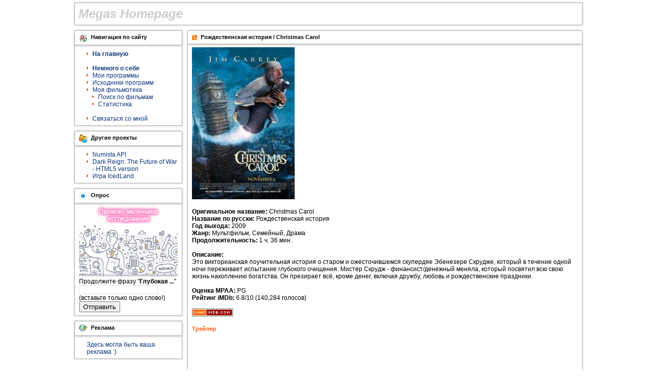

--- FILE ---
content_type: text/html; charset=UTF-8
request_url: https://qmegas.info/movies/item/1535/christmas_carol/
body_size: 2901
content:
<!doctype html>
<html lang="ru">
	<head>
		<meta charset="UTF-8">
		<meta http-equiv="x-ua-compatible" content="ie=edge">
		<meta name="viewport" content="width=device-width, initial-scale=1.0">
		<title>Рождественская история / Christmas Carol - Megas Homepage</title>
		<meta name="description" content="Домашняя страничка Megas.">
		<meta name="robots" content="all,index,follow">
		<link href="/css/main.css?32" rel="stylesheet" type="text/css">
		<link rel="alternate" type="application/rss+xml" title="RSS" href="/news/rss/">
		<script src="https://ajax.googleapis.com/ajax/libs/jquery/1.10.2/jquery.min.js"></script>
		
		<!-- Google tag -->
		<script async src="https://www.googletagmanager.com/gtag/js?id=G-Q1T5S1XXCQ"></script>
		<script>
		  window.dataLayer = window.dataLayer || [];
		  function gtag(){dataLayer.push(arguments);}
		  gtag('js', new Date());
		  gtag('config', 'G-Q1T5S1XXCQ');
		</script>
	</head>
<body>
	<div class="main-box">
		<div class="standart-box top-title">
						<a class="hamburger hamburger--spring" id="ui-hamburger">
				<span class="hamburger-box">
					<span class="hamburger-inner"></span>
				</span>
			</a>
			
			<a href="/">
				<span class="main-header">
					<span>M</span><span>e</span><span>g</span><span>a</span><span>s</span> 
					<span>H</span><span>o</span><span>m</span><span>e</span><span>p</span><span>a</span><span>g</span><span>e</span>
				</span>
			</a>
		</div>
		<!-- Вывод блоков-->
		<!--Блок навигации по сайту-->
		<div class="main-continer" id="ui-main-container">
						<div class="left-column" id="ui-left-menu">
				<!-- Menu 1 -->
				<div class="standart-box left-menu">
					<div class="box-title">
						<div class="header navigate" id="nav_navigation">Навигация по сайту</div>
					</div>
					<div class="box-content menu-box">
						<ul class="my_ul">
							<li><a href="/"><b>На главную</b></a></li>
							<li class="separator">&nbsp;</li>
							<li><a href="/aboutme/"><b>Немного о себе</b></a></li>
							<li><a href="/progs/">Мои программы</a></li>
							<li><a href="/custom/sources.htm">Исходники программ</a></li>
							<li>
								<a href="/movies/">Моя фильмотека</a>
								<ul style="padding-left: 0;">
																		<li><a href="/movies/search/">Поиск по фильмам</li>
									<li><a href="/movies/stats/">Статистика</a></li>
								</ul>
							</li>
							<li class="separator">&nbsp;</li>
							<li><a href="/writeme/">Связаться со мной</a></li>
						</ul>
					</div>
				</div>
				<!-- End menu 1 -->

				
				<!-- menu 2 -->
				<div class="standart-box left-menu">
					<div class="box-title">
						<div class="header friends">Другие проекты</div>
					</div>
					<div class="box-content menu-box">
						<ul class="my_ul">
							<li><a href="/numista-api/">Numista API</a></li>
							<li><a href="/dark-reign-html5/">Dark Reign: The Future of War - HTML5 version</a></li>
							<li><a href="https://icedland.ru/" target="_blank">Игра IcedLand</a></li>
						</ul>
					</div>
				</div>
				<!-- end menu 2 -->
				
				<!-- Temp poll -->
				<div class="standart-box left-menu">
					<div class="box-title">
						<div class="header poll">Опрос</div>
					</div>
					<div class="box-content">
						<div id="pollfield">
							<div class="poll-glow">Провожу мaленькое исследование</div>
							<div>
								<img src="/imagez/news/research-data-image.jpg" border="0" style="width: 100%">
							</div>
							<div id="js-exp-poll"></div>
						</div>
					</div>
				</div>
				

				
				<!-- menu 2 -->
				<div class="standart-box left-menu">
					<div class="box-title">
						<div class="header adicon">Реклама</div>
					</div>
					<div class="box-content menu-box">
						<a href="/writeme/">Здесь могла быть ваша реклама :)</a>
					</div>
				</div>
				<!-- end menu 2 -->
			</div>
						<!--Вывод основной части сайта-->
			<div class="right-column ">
				<script src="/js/movies_all.js?1"></script>
<script>
	$(function(){
		updateImdb(1535);
	});
</script>

<div class="standart-box news-rounded movie-item">
	<div class="box-title">
		<div class="news_header">Рождественская история / Christmas Carol</div>
	</div>
	<div class="box-content">
		<img src="/movies/uploads/poster/1535_christmas_carol.jpg" alt="Рождественская история / Christmas Carol"><br /><br />		<b>Оригинальное название:</b> Christmas Carol<br />		<b>Название по русски:</b> Рождественская история<br />				<b>Год выхода:</b> 2009<br />		<b>Жанр:</b> Мультфильм, Семейный, Драма<br />		<b>Продолжительность:</b> 1 ч. 36 мин.<br />		<br /><b>Описание:</b><br />Это викторианская поучительная история о старом и ожесточившемся скупердяе Эбенезере Скрудже, который в течение одной ночи переживает испытание глубокого очищения. Мистер Скрудж - финансист/денежный меняла, который посвятил всю свою жизнь накоплению богатства. Он презирает всё, кроме денег, включая дружбу, любовь и рождественские праздники.<br /><br />		<b>Оценка MPAA:</b> PG<br />				<b>Рейтинг iMDb:</b> <span id="imdb_score_box">6.8/10 (138,384 голосов)</span>
		<br />
						<br /><a href="http://www.imdb.com/title/tt1067106/" target="_blank"><img src="/imagez/imdb.png" width="80" height="15" alt="Рождественская история / Christmas Carol"></a><br />
		
		
				<br /><span class="storycat">Трейлер</span><br />
		<iframe class="trailer-frame" src="https://www.youtube.com/embed/6YAOYs3ObzI" gesture="media" allow="encrypted-media" allowfullscreen></iframe>
		
		<br /><br />
		<div align="center" id="report_main">
			<a href="javascript:;" onclick="reportError(1535)">Нашли ошибку на странице?</a>
			<div id="error_form" style="display: none"></div>
		</div>
	</div>
</div>			</div>
			<!--Низ сайта-->
		</div>
	</div>
	<div class="footer_line">
		<div class="rss-box">
			<a href="/news/rss/" class="rss_icon"></a>
		</div>
		<span class="copyright">Copyright &copy; 2026 by <a href="/writeme/" class="copyright">Megas</a></span>
	</div>
	<div class="footer-last-line"></div>
	
	<script src="/js/main.js?1" defer></script>
	<script src="/js/exp-poll.js?1" defer></script>
		
	<script>
	  (function(i,s,o,g,r,a,m){i['GoogleAnalyticsObject']=r;i[r]=i[r]||function(){
	  (i[r].q=i[r].q||[]).push(arguments)},i[r].l=1*new Date();a=s.createElement(o),
	  m=s.getElementsByTagName(o)[0];a.async=1;a.src=g;m.parentNode.insertBefore(a,m)
	  })(window,document,'script','//www.google-analytics.com/analytics.js','ga');
	  ga('create', 'UA-3070419-1', 'auto');
	  ga('send', 'pageview');
	</script>
</body>
</html>


--- FILE ---
content_type: text/html; charset=UTF-8
request_url: https://qmegas.info/movies/update-imdb/
body_size: 90
content:
{"site_show_movie_block":true,"rate":6.8,"votes":"140,284","error":false}

--- FILE ---
content_type: text/css; charset=utf-8
request_url: https://qmegas.info/css/main.css?32
body_size: 11773
content:
:root {
  --bg-color: white;
  --box-border-color: #b6b6b6;
  --box-border-color-hover: color-mix(in srgb, var(--box-border-color), white 20%);
  --font-size: 12px;
  --link-color: #0d377c;
  --link-color-hover: black;
  --movie-table-head-bg: #7cacc7;
  --movie-table-head-color: white;
  --movie-table-line-bg: #f2f2f2;
  --movie-table-line-bg-hover: color-mix(in srgb, var(--movie-table-head-bg), white 65%);
  --text-color: black;
  --icon-list-pointer: url("[data-uri]");
  --icon-rss: url("[data-uri]");
  --image-footer-bg: url("[data-uri]");
  --image-footer-bg2: url("[data-uri]");
}
@keyframes vibrate {
  0% {
    transform: translateX(-1px) translateY(1px);
  }
  100% {
    transform: translateX(1px) translateY(-2px);
  }
}
body {
  font-family: Verdana, Helvetica;
  font-size: var(--font-size);
  color: var(--text-color);
  margin: 0;
  background-color: var(--bg-color);
}
a {
  font-size: var(--font-size);
  color: var(--link-color);
  text-decoration: none;
}
a:active,
a:visited {
  font-size: var(--font-size);
  color: var(--link-color);
  text-decoration: none;
}
a:hover {
  color: var(--link-color-hover);
}
hr {
  border-right: none;
  border-top: #bbbbbb 1px solid;
  border-left: none;
  border-bottom: #bbbbbb 0px solid;
  height: 0;
}
img {
  border: 0;
}
form {
  padding: 0;
  margin: 0;
}
input,
textarea,
select {
  border: 1px solid #dedede;
  font-size: var(--font-size);
  background: white;
  font-family: Verdana, Helvetica;
  padding: 1px 2px;
}
input[type=submit],
textarea[type=submit],
select[type=submit],
input[type=button],
textarea[type=button],
select[type=button] {
  cursor: pointer;
  padding: 5px 20px;
}
input[type=submit]:hover,
textarea[type=submit]:hover,
select[type=submit]:hover,
input[type=button]:hover,
textarea[type=button]:hover,
select[type=button]:hover {
  background-color: #eee;
}
input:focus,
textarea:focus,
select:focus,
button:focus {
  outline: none;
}
.cleaner {
  clear: both;
}
.hamburger {
  display: none;
  cursor: pointer;
  transition-property: opacity, filter;
  transition-duration: 0.15s;
  transition-timing-function: linear;
  font: inherit;
  color: inherit;
  text-transform: none;
  background-color: transparent;
  border: 0;
  margin: 0;
  overflow: visible;
  transform: translate(0, 3px);
}
.hamburger.is-active .hamburger-inner,
.hamburger.is-active .hamburger-inner::before,
.hamburger.is-active .hamburger-inner::after {
  background-color: #ccc;
}
.hamburger .hamburger-box {
  width: 30px;
  height: 24px;
  display: inline-block;
  position: relative;
}
.hamburger .hamburger-box .hamburger-inner {
  display: block;
  top: 50%;
  margin-top: -2px;
}
.hamburger .hamburger-box .hamburger-inner,
.hamburger .hamburger-box .hamburger-inner::before,
.hamburger .hamburger-box .hamburger-inner::after {
  width: 30px;
  height: 4px;
  background-color: #ccc;
  border-radius: 4px;
  position: absolute;
  transition-property: transform;
  transition-duration: 0.15s;
  transition-timing-function: ease;
}
.hamburger .hamburger-box .hamburger-inner::before,
.hamburger .hamburger-box .hamburger-inner::after {
  content: "";
  display: block;
}
.hamburger .hamburger-box .hamburger-inner::before {
  top: -10px;
}
.hamburger .hamburger-box .hamburger-inner::after {
  bottom: -10px;
}
.hamburger.hamburger--spring .hamburger-inner {
  top: 2px;
  transition: background-color 0s 0.13s linear;
}
.hamburger.hamburger--spring .hamburger-inner::before {
  top: 10px;
  transition: top 0.1s 0.2s cubic-bezier(0.33333, 0.66667, 0.66667, 1), transform 0.13s cubic-bezier(0.55, 0.055, 0.675, 0.19);
}
.hamburger.hamburger--spring .hamburger-inner::after {
  top: 20px;
  transition: top 0.2s 0.2s cubic-bezier(0.33333, 0.66667, 0.66667, 1), transform 0.13s cubic-bezier(0.55, 0.055, 0.675, 0.19);
}
.hamburger.hamburger--spring.is-active .hamburger-inner {
  transition-delay: 0.22s;
  background-color: transparent !important;
}
.hamburger.hamburger--spring.is-active .hamburger-inner::before {
  top: 0;
  transition: top 0.1s 0.15s cubic-bezier(0.33333, 0, 0.66667, 0.33333), transform 0.13s 0.22s cubic-bezier(0.215, 0.61, 0.355, 1);
  transform: translate3d(0, 10px, 0) rotate(45deg);
}
.hamburger.hamburger--spring.is-active .hamburger-inner::after {
  top: 0;
  transition: top 0.2s cubic-bezier(0.33333, 0, 0.66667, 0.33333), transform 0.13s 0.22s cubic-bezier(0.215, 0.61, 0.355, 1);
  transform: translate3d(0, 10px, 0) rotate(-45deg);
}
@media screen and (max-width: 768px) {
  .hamburger {
    display: inline-block;
  }
}
.main-box {
  width: 1000px;
  margin: 0 auto;
}
.main-box .main-header {
  font-size: 24px;
  font-weight: bold;
  color: #ccc;
  font-style: italic;
}
.main-box .main-header span {
  transition: all 500ms;
  display: inline-block;
}
.main-box .main-header span:hover {
  filter: blur(1px);
  animation: vibrate 50ms linear infinite forwards;
}
.main-box .main-continer {
  display: flex;
}
.main-box .main-continer .left-column {
  width: 220px;
}
.main-box .main-continer .right-column {
  width: calc(100% - 220px);
}
.main-box .main-continer .right-column.full-width {
  width: 100%;
}
.main-box tr.header1 {
  background-color: #ddd;
}
.main-box tr.header1 td {
  text-align: center;
  color: #1A226F;
  font-weight: bold;
  padding: 2px;
}
@media screen and (max-width: 1000px) {
  .main-box {
    width: 100%;
  }
}
@media screen and (max-width: 768px) {
  .main-box .main-continer .left-column {
    background-color: white;
    position: absolute;
    top: 55px;
    left: -110%;
    transition: all 1s;
    width: 100%;
    font-size: 2em;
    z-index: 99999;
  }
  .main-box .main-continer .right-column {
    width: 100%;
  }
  .main-box .main-continer.is-active {
    height: 100vh;
    overflow: hidden;
  }
  .main-box .main-continer.is-active .left-column {
    left: 0;
  }
  .main-box .standart-box.comment-box {
    width: 95%;
  }
}
.footer_line {
  background-image: var(--image-footer-bg);
  height: 14px;
  text-align: center;
  padding: 10px 0;
}
.footer_line .rss-box {
  padding-left: 10px;
  float: left;
  width: 180px;
}
.footer_line .copyright {
  font-size: 9px;
}
.footer_line .rss_icon {
  background: var(--icon-rss) no-repeat;
  display: block;
  width: 80px;
  height: 15px;
}
@media screen and (max-width: 768px) {
  .footer_line {
    display: flex;
    justify-content: space-between;
  }
  .footer_line .copyright {
    margin-right: 10px;
  }
  .footer_line .rss-box {
    width: 150px;
  }
}
.footer-last-line {
  height: 20px;
  background-image: var(--image-footer-bg2);
}
.tooltip {
  position: absolute;
  top: 0;
  left: 0;
  z-index: 3;
  display: none;
  background-color: #ffd;
  padding: 6px;
  border: 1px solid #D6CF29;
}
.coin-collection .main-title {
  display: flex;
  justify-content: space-between;
}
.coin-collection .main-title .edit-box a {
  font-weight: bold;
}
.coin-collection .standart-box.coinsize {
  width: 166px;
  display: inline-block;
}
.coin-collection .coin-title {
  height: 13px;
  display: block;
  overflow: hidden;
}
.coin-collection #coinsholder .edit-part {
  display: none;
  border-top: 1px solid #999;
  margin-top: 5px;
  padding-top: 5px;
}
.coin-collection #coinsholder.edit-mode .edit-part {
  display: block;
}
.coin-collection #coinsholder .edit-loader {
  display: none;
}
.coin-collection #coinsholder .coins-box-title {
  display: flex;
  justify-content: space-between;
}
.coinloader {
  background: url("/imagez/ajax_17.gif") no-repeat center center;
}
.coinbox {
  width: 150px;
  height: 150px;
  background: no-repeat 0 0;
}
.coinbox:hover {
  background-position: -150px 0;
}
.coin-groups .group-item.flag-entry {
  color: green;
}
.coin-groups .group-item.parented .group-name {
  color: #005;
  padding-left: 50px;
}
.calc_big_button {
  height: 90px;
  width: 90px;
  cursor: pointer;
  background: #ffffff url(/imagez/calc_button.gif) no-repeat left 0px;
}
.calc_big_button:hover {
  background-position: left -90px;
}
/* Program download page */
.programm-title {
  color: #ddd;
}
.downlink {
  font-weight: bold;
}
.winrar-desc {
  font-style: italic;
  font-size: 9px;
}
.no-download {
  color: #00f;
}
.programm-info {
  display: flex;
  justify-content: space-between;
}
.movies-top {
  display: flex;
  justify-content: space-around;
}
.movies-top .button_holder {
  text-align: center;
}
button.big_special {
  border: 1px solid var(--box-border-color);
  background: #fff;
  border-radius: 4px;
  cursor: pointer;
}
button.big_special:hover {
  background: #d6d6d6;
  border-color: #999;
}
button.big_special img {
  padding-top: 5px;
}
button.big_special span {
  display: inline-block;
  padding-top: 26px;
  vertical-align: top;
  font-weight: bold;
}
.standart-box .box-title .letters {
  font-weight: normal;
  text-align: center;
  height: auto;
}
.trailer-results {
  display: flex;
  flex-direction: row;
  justify-content: left;
  margin: 1em 0;
  flex-wrap: wrap;
}
.trailer-results .trailer-info {
  width: 120px;
  padding: 8px;
  cursor: pointer;
  text-align: center;
  border: 1px solid transparent;
}
.trailer-results .trailer-info:hover {
  border-color: #393;
  background-color: #efe;
}
.trailer-results .trailer-info .title {
  font-size: 9px;
  display: -webkit-box;
  -webkit-line-clamp: 2;
  -webkit-box-orient: vertical;
  overflow: hidden;
}
.trailer-results .trailer-info .channel {
  font-size: 9px;
  color: blue;
}
.movie-table {
  width: 100%;
  border-collapse: collapse;
}
.movie-table td {
  padding: 0.4em;
}
.movie-table .movie-header {
  background-color: var(--movie-table-head-bg);
  color: var(--movie-table-head-color);
  font-weight: bold;
  text-align: center;
}
.movie-table .movie-line:nth-child(even) {
  background-color: var(--movie-table-line-bg);
}
.movie-table .movie-line:hover {
  background-color: var(--movie-table-line-bg-hover);
}
.movie-table .movie-line .col-genre {
  text-align: end;
}
.poster-results {
  margin: 1em 0;
}
.poster-results .page-info {
  border-bottom: 1px solid #999;
  margin-bottom: 1em;
  cursor: pointer;
}
.poster-results .page-info:last-child {
  border-bottom: none;
  padding-bottom: 0;
  margin-bottom: 0;
}
.poster-results .page-info:hover {
  color: blue;
}
.poster-results .page-info .images-box {
  margin-top: 1em;
}
.poster-results .page-info .images-box .wiki-poster {
  width: 100px;
  margin: 0 1em 1em 0;
}
.poster-results .page-info .images-box .no-results {
  margin-bottom: 1em;
  font-weight: bold;
  color: red;
}
.movie-item .trailer-frame {
  width: 100%;
  aspect-ratio: 16 / 9;
  border: none;
}
@media screen and (max-width: 768px) {
  .button_holder {
    width: 40%;
    margin: 0 5%;
  }
  button.big_special span {
    padding-top: 0;
  }
  .standart-box .box-title .letters {
    padding-left: 0;
  }
}
.wish-list .item-adder {
  font-weight: normal;
  display: none;
}
.wish-list .items-box {
  margin-bottom: 20px;
}
.wish-list .box-content {
  position: relative;
}
.wish-list .box-content .popup-wrapper {
  display: none;
  position: absolute;
  top: 0;
  bottom: 0;
  left: 0;
  right: 0;
  background-color: rgba(0, 0, 0, 0.6);
  cursor: pointer;
}
.wish-list .box-content .popup-wrapper .form-tbl {
  background-color: white;
  width: 475px;
  margin: 0 auto;
  padding: 10px;
  border: 1px solid #555;
  border-radius: 5px;
  cursor: auto;
}
.wish-list .box-content .popup-wrapper .form-tbl input::-webkit-outer-spin-button,
.wish-list .box-content .popup-wrapper .form-tbl input::-webkit-inner-spin-button {
  -webkit-appearance: none;
  margin: 0;
}
.wish-list .box-content .popup-wrapper .form-tbl .small-num {
  width: 33px;
}
.wish-list .box-content .popup-wrapper .form-tbl .big-input {
  width: 100%;
}
.wish-list .box-content .popup-wrapper .form-tbl .btn-delete {
  background-color: #fee;
}
.wish-list .box-content .popup-wrapper .form-tbl .btn-delete:hover {
  background-color: red;
  color: white;
}
.wish-list .box-content .popup-wrapper .form-tbl .link-like {
  color: var(--link-color);
  cursor: pointer;
  margin-left: 1em;
}
.wish-list .box-content .popup-wrapper .form-tbl .link-like:hover {
  color: var(--link-color-hover);
}
.wish-list .wish-item {
  display: flex;
  width: 100%;
  padding: 1px 3px;
  box-sizing: border-box;
}
.wish-list .wish-item.after-cinema {
  background-color: #FFFFD9;
}
.wish-list .wish-item.after-dvd {
  background-color: #CAFFCA;
}
.wish-list .wish-item.unknown-dvd {
  background-color: #FFB9B9;
}
.wish-list .wish-item:hover {
  background-color: #ddd;
}
.wish-list .wish-item.item-header {
  background-color: #999;
  color: white;
  font-weight: bold;
  text-align: center;
}
.wish-list .wish-item .item-part.part-name {
  width: calc(100% - 180px);
  overflow: hidden;
  white-space: nowrap;
  text-overflow: ellipsis;
}
.wish-list .wish-item .item-part.part-cinema,
.wish-list .wish-item .item-part.part-dvd {
  overflow: hidden;
  width: 90px;
  text-align: center;
}
.wish-list .wish-item .item-part .btn-edit {
  display: inline-block;
  width: 10px;
  height: 10px;
  background: url('/imagez/theme/newpage.gif') no-repeat;
  margin-right: 3px;
}
.wish-list .wish-item .item-part .item-netflix {
  display: inline-block;
  width: 10px;
  height: 10px;
  background: url('/imagez/theme/netflix.png') no-repeat;
  background-size: contain;
  margin-left: 5px;
}
.wish-list .wish-popup {
  background-color: #fff;
  position: absolute;
  width: 500px;
  height: 60px;
  border: 1px solid #999;
  text-align: left;
  padding: 10px;
}
@media screen and (max-width: 768px) {
  .wish-list .wish-legend {
    display: none;
  }
  .wish-list .wish-item {
    border-bottom: 1px solid #bbb;
  }
  .wish-list .wish-item .item-part.part-name {
    width: calc(100% - 91px);
    min-height: 36px;
    text-overflow: auto;
    white-space: normal;
    border-right: 1px dotted #bbb;
  }
  .wish-list .wish-item .item-part.part-cinema,
  .wish-list .wish-item .item-part.part-dvd {
    height: 18px;
  }
  .wish-list .box-content .popup-wrapper .form-tbl {
    width: 100%;
  }
  .wish-list .box-content .popup-wrapper .form-tbl .btn-delete {
    margin-top: 7px;
  }
}
.ngc-page table.costs {
  width: 100%;
  border: 1px solid #333;
  border-collapse: collapse;
  border-spacing: 1px;
}
.ngc-page table.costs tr:nth-child(odd) {
  background-color: #eee;
}
.ngc-page table.costs tr.head {
  font-weight: bold;
  background-color: #bbb;
}
.ngc-page table.costs tr:not(.head):hover td {
  background-color: moccasin;
}
.ngc-page table.costs td {
  border: 1px solid #333;
}
.ngc-page table.costs .hidden {
  display: none;
}
.ngc-page table.coin-info {
  width: auto;
  max-width: 100%;
}
.ngc-page table.coin-info td {
  padding: 3px;
}
.ngc-page table.coin-info .cell-title {
  background-color: #d0d0d0;
  font-weight: bold;
}
.ngc-page table.coin-info.edit-form .small-input {
  width: 50px;
}
.ngc-page table.coin-info.edit-form .big-input {
  width: 450px;
}
.ngc-page table.country-table {
  width: 100%;
  margin: 10px;
}
.ngc-page table.country-table tr:hover {
  background-color: #eee;
}
.ngc-page table.country-table .quick-edit {
  display: none;
  width: 450px;
}
.ngc-page table.country-table .quick-edit.saving {
  color: green;
}
.ngc-page table.country-table.quick-mode .quick-edit {
  display: initial;
}
.ngc-page table.country-table.quick-mode .regular-str {
  display: none;
}
.ngc-page .ajax {
  display: none;
  vertical-align: sub;
}
.ngc-page .nis-cost {
  color: #555;
}
.ngc-page .select2 {
  min-width: 100px;
}
.ngc-page .c-table {
  border: 1px solid #000;
  border-collapse: collapse;
}
.ngc-page .c-table td {
  border: 1px solid #000;
}
.ngc-page #open-edit-form {
  display: inline-block;
  background: url("/imagez/finance/icon-edit.png") no-repeat 0 0;
  height: 16px;
  line-height: 16px;
  padding-left: 20px;
}
.ngc-page .ebay-updater {
  display: block;
  width: 10px;
  height: 10px;
  background-image: url("/imagez/updater.gif");
}
.ngc-page .ebay-delete {
  display: block;
  width: 10px;
  height: 10px;
  background-image: url("/imagez/calc_delete.gif");
  background-size: 10px 10px;
}
.ngc-page .ebay-update-popup {
  display: none;
  position: absolute;
  border: 1px solid #999;
  background-color: white;
  padding: 5px;
  box-shadow: 4px 4px 10px 0 #999;
}
.ngc-page .ebay-update-popup input {
  width: 100px;
}
.numista-api .title-big {
  font-size: 29px;
  font-weight: bold;
  margin-bottom: 15px;
}
.numista-api .title-small {
  font-size: 14px;
  font-weight: bold;
  margin-top: 20px;
}
.numista-api .bold {
  font-weight: bold;
}
.numista-api .api-split {
  text-align: center;
}
.numista-api .api-split:after {
  content: '';
  display: block;
  width: 100%;
  background-color: #bbb;
  height: 1px;
  margin-top: -6px;
  margin-bottom: 10px;
}
.numista-api .api-split span {
  background-color: white;
  color: #bbb;
  padding: 0 15px;
}
.numista-api .collapse-box {
  border: 1px solid #3cc0ff;
  border-radius: 3px;
  margin-bottom: 7px;
}
.numista-api .collapse-box .collapse-title {
  padding: 5px;
  background-color: #d1f0ff;
  font-size: 16px;
  cursor: pointer;
}
.numista-api .collapse-box .collapse-info {
  display: none;
  padding: 5px;
}
.numista-api .api-item .item-info .attention {
  font-style: italic;
  font-weight: bold;
  color: #777;
}
.numista-api .api-item .item-info .api-url {
  font-size: 14px;
  margin-bottom: 15px;
}
.numista-api .api-item .item-info .api-url .url {
  color: #c30000;
}
.numista-api .api-item .item-info .status {
  margin-top: 10px;
}
.numista-api .api-item .item-info .params {
  border: 1px solid #ccc;
  border-collapse: collapse;
}
.numista-api .api-item .item-info .params th {
  padding: 5px;
  background-color: #f1f1f1;
}
.numista-api .api-item .item-info .params td {
  padding: 5px;
  border: 1px solid #ccc;
}
.numista-api .api-item .item-info .params td.param-name {
  color: brown;
}
.numista-api .api-item .item-info .params .centered {
  text-align: center;
}
.numista-api .api-item .item-info .api-code {
  padding: 10px;
  margin: 0;
  overflow: auto;
}
.numista-api .api-item .item-info .api-code.error {
  border: 1px solid red;
  background-color: #fee;
  padding: 3px;
  color: red;
  margin-bottom: 5px;
}
.numista-api .api-item .item-info .api-code.success {
  border: 1px solid #090;
  background-color: #efe;
}
.numista-api .api-item .item-title .sub-title {
  color: #999;
  display: inline-block;
  margin-left: 1em;
  font-size: smaller;
}
.numista-api .api-item.api-deprecated {
  border: 1px solid red;
}
.numista-api .api-item.api-deprecated .collapse-title {
  background-color: #fee;
}
.numista-api .version {
  color: #090;
  margin-top: 10px;
}
.edit-box .edit-table {
  width: 100%;
  border: 0;
  border-collapse: collapse;
}
.edit-box #title {
  width: 100%;
}
.edit-box #text {
  width: 100%;
  height: 200px;
  margin-top: 10px;
}
.write-me .tick {
  color: red;
}
.write-me .form-table,
.write-me #nick,
.write-me #email,
.write-me #text {
  width: 100%;
}
.write-me #text {
  margin-top: 15px;
  height: 200px;
}
.write-me input[type=submit] {
  margin-top: 20px;
}
.writeme-list .mail-row {
  cursor: pointer;
}
.writeme-list .mail-row .unread-mark {
  color: red;
  display: none;
}
.writeme-list .mail-row.mail-unread .unread-mark {
  display: inline;
}
.writeme-list .mail-row.mail-unread td {
  color: #a33;
}
.writeme-list .mail-row.selected {
  background-color: #efe;
}
.writeme-list .writeme-list-content {
  max-height: 65vh;
  overflow: auto;
}
.comments-container input:required {
  box-shadow: none;
}
.comments-container .hidden {
  display: none;
}
.comments-container .small-red {
  color: #900;
  font-size: 9px;
}
.comments-container .small-blue {
  color: #009;
  font-size: 9px;
}
.comments-container .small-blue a {
  font-size: 9px;
}
.comments-container .reply-frame {
  border: 1px solid #555;
  background-color: #ddd;
  padding: 5px 5px 5px 20px;
  margin-bottom: 5px;
  color: #555;
}
.comments-container .reply-link {
  margin-left: 30px;
}
.comments-container .add-comment .row-name {
  margin-bottom: 10px;
}
.comments-container .add-comment .row-name div {
  display: inline-block;
}
.comments-container .add-comment .row-name div.c-caption {
  width: 20%;
}
.comments-container .add-comment .row-name div.c-input {
  width: 75%;
}
.comments-container .add-comment .row-name div.c-input .form-email {
  width: 250px;
}
.comments-container .add-comment .row-button {
  text-align: center;
  margin-top: 10px;
  margin-bottom: 10px;
  color: #500;
}
.comments-container .add-comment .row-button .larg-button {
  width: 80%;
  margin-top: 1em;
}
.comments-container .add-comment .row-button .larg-button.bolded {
  background-color: #efe;
  font-weight: bold;
}
.comments-container .add-comment .reply-box {
  margin-bottom: 8px;
  font-size: calc(var(--font-size) - 1px);
  color: darkred;
}
.comments-container .add-comment .reply-box .marker {
  color: #33f;
  font-weight: bold;
}
.comments-container .add-comment .reply-box a {
  font-size: calc(var(--font-size) - 1px);
  margin-left: 25px;
}
.comments-container .add-comment textarea {
  width: 100%;
  height: 80px;
}
.page-unixtime input[type="number"] {
  padding: 5px;
}
.page-unixtime input[type="number"][maxlength="4"] {
  width: 46px;
}
.page-unixtime input[type="number"][maxlength="2"] {
  width: 31px;
}
.page-unixtime .output {
  margin: 2em 0;
}
.avatar-box-content {
  display: flex;
  flex-wrap: wrap;
}
.avatar-item {
  width: 20%;
  height: 131px;
  padding: 10px;
  text-align: center;
  position: relative;
}
.avatar-item input {
  visibility: hidden;
  width: 90%;
  bottom: 5px;
  position: absolute;
  left: 7px;
  transition: visibility 1s;
}
.avatar-item:hover input {
  visibility: visible;
}
@-webkit-keyframes glow {
  from {
    text-shadow: 0 0 1px #fff, 0 0 2px #ffffff, 0 0 3px #0027e6, 0 0 4px #0027e6, 0 0 5px #0027e6, 0 0 6px #0027e6, 0 0 7px #0027e6;
  }
  to {
    text-shadow: 0 0 2px #fff, 0 0 3px #ff4da6, 0 0 4px #ff4da6, 0 0 5px #ff4da6, 0 0 6px #ff4da6, 0 0 7px #ff4da6, 0 0 8px #ff4da6;
  }
}
.poll-glow {
  text-align: center;
  animation: glow 1s ease-in-out infinite alternate;
  color: white;
  padding: 3px 0;
}
.text {
  font-size: 11px;
  background: none transparent scroll repeat 0% 0%;
  color: black;
}
.title {
  font-weight: bold;
  font-size: 14px;
  background: none transparent scroll repeat 0% 0%;
  color: #37590c;
  text-decoration: none;
}
.bodyline {
  border: 1px solid #095b9a;
  background-color: white;
}
.boxtitle {
  font-weight: bold;
  font-size: 11px;
  color: #ff5500;
}
.content {
  font-size: 11px;
  background: none transparent scroll repeat 0% 0%;
  color: #000000;
}
.block-title {
  font-size: 11px;
  background: none transparent scroll repeat 0% 0%;
  color: #ffffff;
}
.storycat {
  font-weight: bold;
  font-size: 11px;
  background: none transparent scroll repeat 0% 0%;
  color: #ff5500;
  text-decoration: none;
}
.option {
  font-weight: bold;
  font-size: 11px;
  background: none transparent scroll repeat 0% 0%;
  color: #ff5500;
  text-decoration: none;
}
.tiny {
  font-weight: normal;
  font-size: 11px;
  background: none transparent scroll repeat 0% 0%;
  color: #000000;
  text-decoration: none;
}
.small {
  font-weight: normal;
  font-size: 10px;
  background: none transparent scroll repeat 0% 0%;
  color: #000000;
  font-family: Verdana, Helvetica;
  text-decoration: none;
}
th {
  font-weight: bold;
  color: #2666b9;
  background-color: #ffffff;
}
.p0 {
  background-color: #ffffcc;
  border: 1px solid #ffcc00;
}
.desc {
  font-style: italic;
  color: #777;
}
ul.my_ul {
  padding: 0;
  margin: 0;
}
ul.my_ul li {
  padding-left: 11px;
  list-style: none;
  background: var(--icon-list-pointer) no-repeat 0 2px;
}
ul.my_ul li.separator {
  background-image: url("[data-uri]");
}
div.header {
  background: no-repeat 0 0;
  text-align: left;
  font-weight: bold;
  padding-left: 23px;
  height: 16px;
  display: block;
}
div.navigate {
  background-image: url("[data-uri]");
}
div.friends {
  background-image: url("[data-uri]");
}
div.poll {
  background-image: url("[data-uri]");
}
div.adicon {
  background-image: url("[data-uri]");
}
div.programs {
  background-image: url("[data-uri]");
}
div.letter {
  background-image: url("[data-uri]");
}
div.exclamation {
  background-image: url("[data-uri]");
}
div.enter {
  background-image: url("[data-uri]");
}
div.search {
  background-image: url("[data-uri]");
}
div.nav-key {
  background-image: url([data-uri]);
}
.news_header {
  background: url("[data-uri]") no-repeat 0 2px;
  text-align: left;
  font-weight: bold;
  padding-left: 17px;
  min-height: calc(var(--font-size) + 2px);
  display: block;
}
.news_header.coin {
  background-image: url([data-uri]);
  height: 16px;
}
tr.high_row:hover,
tr.high_row:hover td {
  background-color: #f5f5f5;
}
tr.movie_header {
  background-color: #999;
  color: white;
  font-weight: bold;
  text-align: center;
}
.logger {
  color: #000 !important;
  cursor: text;
  font-size: calc(var(--font-size) - 1px);
}
tr.music-item:nth-child(even) {
  background-color: #eee;
}
.chars_left {
  color: black;
}
.chars_left.to_much {
  color: red;
}
/* New styles */
.pagination {
  text-align: center;
  margin-bottom: 15px;
  font-weight: bold;
}
.pagination a,
.pagination b {
  border: 1px solid var(--box-border-color);
  padding: 5px;
}
.pagination a:hover {
  background-color: var(--box-border-color-hover);
}
.pagination b {
  color: var(--box-border-color);
}
.comments-container {
  text-align: center;
  margin-top: 1em;
}
.comments-container .comment-number {
  font-weight: bold;
}
.comments-container .comment-author {
  color: #33f;
  font-weight: bold;
}
.comments-container .close-message {
  text-align: center;
  font-weight: bold;
  margin: 25px 0;
}
.poll-line {
  background-color: #f4d5d0;
  border: 1px solid #f00;
}
.poll-list {
  text-align: center;
}
tr.top_header {
  background-color: #bbb;
}
tr.top_header td {
  font-weight: bold;
  color: #000;
  padding: 2px;
  text-align: center;
}
/* Custom styles */
.help-list {
  text-align: center;
}
.help-list a {
  font-size: 13px;
}
.help-title {
  font-size: 24px;
  font-weight: bold;
  color: #ccc;
  font-style: italic;
}
.help-small-text {
  font-size: 9px;
}
.help-faq-question {
  color: #00f;
}
@keyframes shake {
  0%,
  33% {
    transform: translateZ(0);
  }
  3%,
  10%,
  16%,
  23%,
  30% {
    transform: translate3d(-3px, 0, 0);
  }
  6%,
  13%,
  20%,
  26% {
    transform: translate3d(3px, 0, 0);
  }
}
.marked-important {
  animation-name: shake;
  animation-duration: 5s;
  animation-fill-mode: both;
  animation-iteration-count: infinite;
}
.marked-important a {
  color: red;
}
/* Movies */
.movie_line:nth-child(even) {
  background-color: #f2f2f2;
}
.movie_centered {
  text-align: center;
  font-weight: bold;
}
#chart_bar,
#chart_pie {
  border: 1px solid #868686;
}
/* New boxes styles */
.standart-box {
  border: 1px solid var(--box-border-color);
  margin: 5px 5px 10px 5px;
  box-shadow: 0 0 3px var(--box-border-color);
}
.standart-box.news-rounded {
  border-radius: 4px 4px 0 0;
  overflow: hidden;
}
.standart-box.full-rounded {
  border-radius: 4px;
}
.standart-box.message-small {
  width: 300px;
  margin-left: auto;
  margin-right: auto;
}
.standart-box.comment-box {
  width: 500px;
  margin-left: auto;
  margin-right: auto;
}
.standart-box.message70 {
  width: 70%;
}
.standart-box.message90 {
  width: 90%;
}
.standart-box.top-title {
  text-align: left;
  padding: 7px;
  margin-bottom: 5px;
}
.standart-box.top-title a {
  font-size: 24px;
  font-weight: bold;
  color: #ccc;
  font-style: italic;
}
.standart-box .box-title {
  font-size: 11px;
  padding: 6px 4px 5px 8px;
  border-bottom: 1px solid var(--box-border-color);
  box-shadow: 0 0.5px 4px var(--box-border-color);
}
.standart-box .box-content {
  text-align: left;
  padding: 6px 8px;
}
.standart-box .box-content.menu-box {
  padding-left: 23px;
  padding-top: 10px;
}
.standart-box .box-content.add-comment {
  padding: 6px 23px;
}
.standart-box .box-content .news-footer {
  margin-top: 25px;
  clear: both;
  display: flex;
  justify-content: space-between;
}
.standart-box .box-content .news-footer time {
  color: #999;
}
@media screen and (max-width: 768px) {
  ul.my_ul li {
    background-position-y: 0.6em;
  }
}


--- FILE ---
content_type: text/javascript; charset=utf-8
request_url: https://qmegas.info/js/main.js?1
body_size: 334
content:
(function ($) {
	let navClickCounter = 0;
	let navClickTimer = null;
	
	const $siteContainer = $('#ui-main-container');
	const $hamburger = $('#ui-hamburger');
	
	function hamburgerChange() {
		$hamburger.toggleClass('is-active');
		$siteContainer.toggleClass('is-active');
	}
	
	function navLinkClick() {
		if (navClickTimer !== null) {
			clearTimeout(navClickTimer);
			navClickTimer = null;
		}
		
		navClickCounter++;
		
		if (navClickCounter >= 3) {
			document.location.href = '/login/';
		} else {
			navClickTimer = setTimeout(() => {
				navClickCounter = 0;
				navClickTimer = null;
			}, 5000);
		}
	}
	
	function init() {
		$hamburger.click(hamburgerChange);
		
		$('#nav_navigation').click(navLinkClick);
	}
	
	$(init);
})(jQuery);

--- FILE ---
content_type: text/javascript; charset=utf-8
request_url: https://qmegas.info/js/exp-poll.js?1
body_size: 779
content:
(($) => {
	const STORAGE_KEY = 'exp-poll-1';
	const CONTAINER_ID = 'js-exp-poll';
	const POLL_ID = 1;
	
	let container = null;
	
	const writeToContainer = html => container.innerHTML = html;
	
	const filterInput = () => {
		const value = container.querySelector('input').value.trim();
		
		if (value === '') {
			alert('Вы не указали пропущенное слово!');
			return null;
		}
		
		if (value.length > 50) {
			alert('Длинновато слово!');
			return null;
		}
		
		if (value.split(' ').length !== 1) {
			alert('Пожалуйста, вставьте только одно слово!');
			return null;
		}
		
		return value;
	};
	
	const submitData = () => {
		const value = filterInput();
		if (value === null) {
			return;
		}
		
		$.post('/experiment-poll/get-answer/', {id: POLL_ID, value});
		writeToContainer('<b>Спасибо, ваш ответ записан!</b>');
		localStorage.setItem(STORAGE_KEY, 1);
	};
	
	const init = () => {
		container = document.getElementById(CONTAINER_ID);
		if (container === null) {
			return;
		}
		
		const replied = localStorage.getItem(STORAGE_KEY);
		if (replied !== null) {
			writeToContainer('<b>Вы уже ответили на данный опрос</b>');
			return;
		}
		
		writeToContainer(
			'<div>Продолжите фразу "<b>Глубокая ...</b>" <input type="text" value=""> (вставьте только одно слово!)</div>' +
			'<div><button type="button">Отправить</button></div>'
		);
		container.querySelector('button').addEventListener('click', () => submitData());
	};
	
	init();
})(jQuery);



--- FILE ---
content_type: text/javascript; charset=utf-8
request_url: https://qmegas.info/js/movies_all.js?1
body_size: 349
content:
function reportError(mid) {
	if ($('#error_form').is(':visible'))
		$('#error_form').hide();
	else
		$.post(
			'/movies/reportform/',
			{mid: mid},
			function(data) {
				$('#error_form').html(data).show();
			}
		);
}

function reportDo() {
	$.post(
		'/movies/doreport/',
		{
			mid: $('#report_mid').val(),
			type: $('#report_type').val(),
			text: $('#report_text').val()
		},
		function(data) {
			$('#report_main').html(data);
		}
	);
}

function updateImdb(movie_id){
	$.post(
		'/movies/update-imdb/', 
		{id: movie_id}, 
		function(data) {
			if (data.error)
				return;
			
			$('#imdb_score_box').html(data.rate + '/10 ('+data.votes+' голосов)');
		}, 'json'
	);
}